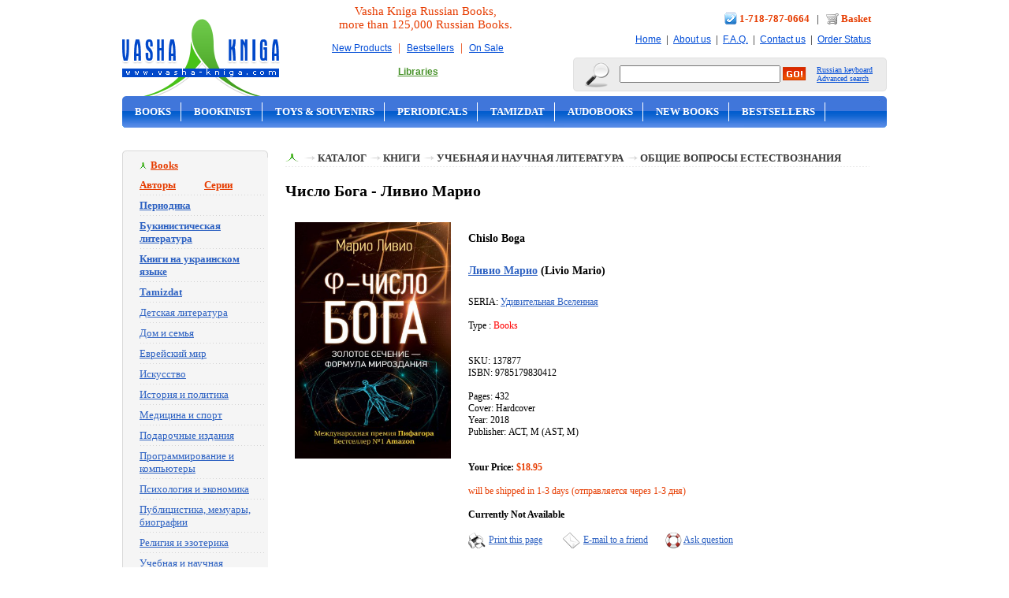

--- FILE ---
content_type: text/html
request_url: https://www.vasha-kniga.com/productdetail.asp?productid=1079116
body_size: 33364
content:


<!DOCTYPE html PUBLIC "-//W3C//DTD XHTML 1.0 Transitional//EN" "https://www.w3.org/TR/xhtml1/DTD/xhtml1-transitional.dtd">
<html xmlns="https://www.w3.org/1999/xhtml">



<html>
<head>

<title>Число Бога -  Ливио Марио - Chislo Boga - Livio Mario - 9785179830412</title>
<meta name="description" content="Известный американский астрофизик и популяризатор науки Марио Ливио ведет увлекательное расследование истории числа ? или 1,6180339887… Как только не называли это загадочное число: и золотым сечением, и числом Бога, и божественной пропорцией. Оно играет важнейшую роль и в геометрии живой природы, и ">
<meta name="keywords" content="Число Бога,  Ливио Марио, Chislo Boga, Livio Mario, 9785179830412, Удивительная Вселенная, russian books">
<meta http-equiv="Content-Type" content="text/html; charset=windows-1251">
<link rel="canonical" href="https://www.vasha-kniga.com/productdetail.asp?productid=1079116" />
<link href="style.css" rel="stylesheet" type="text/css" />
<link href="frames.css" rel="stylesheet" type="text/css" />
<link href="images/logoicon.ico" REL="shortcut icon">


<script type="text/javascript" src="lightbox/prototype.js"></script>
<script type="text/javascript" src="lightbox/scriptaculous.js?load=effects"></script>
<script type="text/javascript" src="lightbox/lightbox.js"></script>

<link rel="stylesheet" href="lightbox/lightbox.css" type="text/css" media="screen">

</head>

<body style="margin:0px">

<SCRIPT LANGUAGE=javascript>
<!--
function showKeyboard() {
keyboardWindow = window.open('keyboard.htm','keyboard','height=250,width=400, left=10,top=50');
keyboardWindow.focus();
}
function showKeyboardForInput(inputname) {
keyboardWindow = window.open('keyboard.asp?input='+inputname,'keyboard','height=250,width=400, left=10,top=50');
keyboardWindow.focus();
}
//-->
</SCRIPT>

<!-- Google tag (gtag.js) -->
<script async src="https://www.googletagmanager.com/gtag/js?id=G-4NTV6TGWSE"></script>
<script>   window.dataLayer = window.dataLayer || [];
function gtag(){dataLayer.push(arguments);}
gtag('js', new Date());
gtag('config', 'G-4NTV6TGWSE');
</script>

<a name=topofpage></a>
<div align="center">

  <table width="970" border="0" cellspacing="0" cellpadding="0">
    <tbody><tr>
      <td width="215" align="left"><a href="https://www.vasha-kniga.com"><img src="images/logo.gif" width="200" height="107" border="0" style="margin-top: 15px;"></a></td>
      <td class="promo" style="padding: 0 10px 0 15px;" align="center">
        Vasha Kniga Russian Books,<br />more than 125,000 Russian Books.
        <br />
        <div class="top_number">
        <a href="https://www.vasha-kniga.com/productlistnew.asp">New Products</a> &nbsp;|&nbsp; <a href="https://www.vasha-kniga.com/productlistbestsell.asp">Bestsellers</a> &nbsp;|&nbsp; <a href="https://www.vasha-kniga.com/productlistonsale.asp">On Sale</a>
        <br>
        <a href="https://www.vasha-kniga.com/lib_login.asp"><font color="#48932A"><b>Libraries</b></font></a>  <!-- &nbsp;|&nbsp; <a href="https://www.vasha-kniga.com/whole_login.asp"><font color="#48932A"><b>Wholesale</b></font></a> -->
        </div>
      </td>
      <td width="420" align="right">
      	<div class="top_number">
        	<img alt="" src="images/icon_phone.gif" width="16" height="15" style="vertical-align: middle; margin-bottom: 3px;">
            <strong><a href="https://www.vasha-kniga.com/contactus.asp" style="text-decoration: none; color:#e63c00; font-size:13px">1-718-787-0664</a></strong>
            &nbsp; | &nbsp;
            <img alt="" src="images/cart.png" style="vertical-align: middle; margin-bottom: 3px;">
            <strong><a href="https://www.vasha-kniga.com/basket.asp" style="text-decoration: none; color:#e63c00; font-size:13px">Basket</a></strong>
        	<br />
            <a href="https://www.vasha-kniga.com">Home</a> &nbsp;|&nbsp;
            <a href="https://www.vasha-kniga.com/aboutus.asp">About us</a> &nbsp;|&nbsp;
            <a href="https://www.vasha-kniga.com/faq.asp">F.A.Q.</a> &nbsp;|&nbsp;
            <a href="https://www.vasha-kniga.com/contactus.asp">Contact us</a> &nbsp;|&nbsp;
            <a href="https://www.vasha-kniga.com/orderstat.asp">Order Status</a>
      	</div>

        <table border="0" cellpadding="0" cellspacing="0">
            <tbody>
            	<tr>
                  <td valign="middle"><img alt="" src="images/search.gif"></td>
                  <td valign="middle" class="topsearch">&nbsp;</td>
                  <td class="topsearch"><form name="searchForm" id="searchForm" action="https://www.vasha-kniga.com/search.asp" method="post" style="margin: 0">
					<table border="0" cellspacing="0" cellpadding="0">
                        <tbody><tr>
                          <td><input name="SearchText" id="SearchText" type="text" class="searchform" value=""></td>
                          <td>&nbsp;</td>
                          <td><input name="image" type="image" src="images/btn_go.gif"></td>
                        </tr>
                  </tbody></table>
                  </form></td>
                  <td valign="middle" class="topsearch">&nbsp;</td>
                  <td valign="middle" align="left" class="topsearch"><a href="javascript:showKeyboard();" style="color:#004cd7; font-size: 10px">Russian keyboard</a>
                  <br />
                  <a href="https://www.vasha-kniga.com/searchextra.asp" style="color:#004cd7; font-size: 10px">Advanced search</a></td>
                  <td valign="middle" class="topsearch">&nbsp;</td>
                  <td class="topsearch"><img alt="" src="images/c_search_r.gif"></td>
                </tr>
    		</tbody>
        </table>
      </td>
    </tr>
  </tbody></table>

  <table width="970" border="0" cellspacing="0" cellpadding="0" align="center">
  <tbody><tr>
    <td valign="top"><div id="header">
        <table border="0" cellpadding="0" cellspacing="0" width="100%">
          <tbody><tr valign="top">
            <td width="970" height="40" align="left">
            	<ul class="top-links">
                    <li><a href="https://www.vasha-kniga.com/categorylist.asp?parentid=2">Books</a></li>
					<li><a href="https://www.vasha-kniga.com/categorylist.asp?parentid=293">Bookinist</a></li>
                    
                    <li><a href="https://www.vasha-kniga.com/categorylist.asp?parentid=224">Toys & Souvenirs</a></li> 
                    <li><a href="https://www.vasha-kniga.com/categorylist.asp?parentid=260">Periodicals</a></li>
					<li><a href="https://www.vasha-kniga.com/categorylist.asp?parentid=297">Tamizdat</a></li>
                    <li><a href="https://www.vasha-kniga.com/categorylist.asp?parentid=182">Audobooks</a></li>
                    <li><a href="https://www.vasha-kniga.com/productlistnew.asp">New Books</a></li>
					<li><a href="https://www.vasha-kniga.com/productlistbestsell.asp">Bestsellers</a></li>
					<li class="last"><a href="https://www.vasha-kniga.com/productlistonsale.asp">On Sale</a></li>
                </ul>
            </td>
          </tr>
        </tbody>
        </table>
    </div></td>
    </tr>
</tbody></table>

<table border="0" cellspacing="0" cellpadding="0" width="970">
  <tr>
    <td align="left" width="185" valign="top">


<!-- BOOKS -->
<table width="185" border="0" cellspacing="0" cellpadding="0">
	<tr><td colspan="3"><img src="images/tab_top.jpg"></td></tr>
	<tr><td class="frame_left"></td>
		<td bgcolor="#f5f5f5">
			<table width="165" border="0" cellspacing="0" cellpadding="2" align="right">
				<tr align="left">
					<td><div class="subtitle_categories"><a href="https://www.vasha-kniga.com/categorylist.asp?parentid=2"><font color=#e63c00>Books</font></a></div></td>
				</tr>
				<tr align="left">
					<td>
					<div class="categories"><a href="https://www.vasha-kniga.com/allauthors.asp"><b><font color="#e63c00">Авторы</font></b></a>&nbsp;&nbsp;&nbsp;&nbsp;&nbsp;&nbsp;&nbsp;&nbsp;&nbsp;&nbsp;&nbsp;&nbsp;<a href="https://www.vasha-kniga.com/allseria.asp"><b><font color="#e63c00">Серии</font></b></a></div>
					<div class="categories"><a href="https://www.vasha-kniga.com/categorylist.asp?parentid=260"><b>Периодика</b></a></div>
					<div class="categories"><a href="https://www.vasha-kniga.com/categorylist.asp?parentid=293"><b>Букинистическая литература</b></a></div>
					<div class="categories"><a href="https://www.vasha-kniga.com/categorylist.asp?parentid=296"><b>Книги на украинском языке</b></a></div>
					<div class="categories"><a href="https://www.vasha-kniga.com/categorylist.asp?parentid=297"><b>Tamizdat</b></a></div>
					<div class="categories"><a href="https://www.vasha-kniga.com/categorylist.asp?parentid=17">Детская литература</a></div>
					<div class="categories"><a href="https://www.vasha-kniga.com/categorylist.asp?parentid=10">Дом и семья</a></div>
					<div class="categories"><a href="https://www.vasha-kniga.com/categorylist.asp?parentid=16">Еврейский мир</a></div>
					<div class="categories"><a href="https://www.vasha-kniga.com/categorylist.asp?parentid=13">Искусство</a></div>
					<div class="categories"><a href="https://www.vasha-kniga.com/categorylist.asp?parentid=14">История и политика</a></div>
					<div class="categories"><a href="https://www.vasha-kniga.com/categorylist.asp?parentid=11">Медицина и спорт</a></div>
					<div class="categories"><a href="https://www.vasha-kniga.com/categorylist.asp?parentid=18">Подарочные издания</a></div>
					<div class="categories"><a href="https://www.vasha-kniga.com/categorylist.asp?parentid=4">Программирование и компьютеры</a></div>
					<div class="categories"><a href="https://www.vasha-kniga.com/categorylist.asp?parentid=6">Психология и экономика</a></div>
					<div class="categories"><a href="https://www.vasha-kniga.com/categorylist.asp?parentid=15">Публицистика, мемуары, биографии</a></div>
					<div class="categories"><a href="https://www.vasha-kniga.com/categorylist.asp?parentid=9">Религия и эзотерика</a></div>
					<div class="categories"><a href="https://www.vasha-kniga.com/categorylist.asp?parentid=8">Учебная и научная литература</a></div>
					<div class="categories"><a href="https://www.vasha-kniga.com/categorylist.asp?parentid=7">Филология</a></div>
					<div class="categories"><a href="https://www.vasha-kniga.com/categorylist.asp?parentid=5">Философия</a></div>
					<div class="categories"><a href="https://www.vasha-kniga.com/categorylist.asp?parentid=12">Хобби и досуг</a></div>
					<div class="categories"><a href="https://www.vasha-kniga.com/categorylist.asp?parentid=3">Художественная литература</a></div>
					<div class="subsubtitle"><a href="https://www.vasha-kniga.com/categorylist.asp?parentid=2">View All</a></div>
					</td>
			   </tr>
			</table>
		</td>
         <td class="frame_right"></td>
	</tr>
    <tr><td colspan="3"><img src="images/tab_bottom.jpg"></td></tr>
</table>
<!-- /BOOKS -->
<br />
<!-- DVD -->
<table width="185" border="0" cellspacing="0" cellpadding="0">
	<tr><td colspan="3"><img src="images/tab_top.jpg"></td></tr>
	<tr><td class="frame_left"></td>
		<td bgcolor="#f5f5f5">
			<table width="165" border="0" cellspacing="0" cellpadding="2" align="right">
				<tr align="left">
					<td><div class="subtitle_categories"><a href="https://www.vasha-kniga.com/categorylist.asp?parentid=180"><font color=#e63c00>DVD</font></a></div></td>
				</tr>
				<tr align="left">
					<td>
					<div class="categories"><a href="https://www.vasha-kniga.com/categorylist.asp?parentid=191">Детектив, Боевик</a></div>
					<div class="categories"><a href="https://www.vasha-kniga.com/categorylist.asp?parentid=183">Детское Кино</a></div>
					<div class="categories"><a href="https://www.vasha-kniga.com/categorylist.asp?parentid=190">Документальное Кино</a></div>
					<div class="categories"><a href="https://www.vasha-kniga.com/categorylist.asp?parentid=184">Драма. Мелодрама</a></div>
					<div class="categories"><a href="https://www.vasha-kniga.com/categorylist.asp?parentid=288">Классика</a></div>
					<div class="categories"><a href="https://www.vasha-kniga.com/categorylist.asp?parentid=185">Комедия</a></div>
					<div class="categories"><a href="https://www.vasha-kniga.com/categorylist.asp?parentid=186">Музыка. Опера. Балет</a></div>
					<div class="categories"><a href="https://www.vasha-kniga.com/categorylist.asp?parentid=187">Русский Сериал</a></div>
					<div class="categories"><a href="https://www.vasha-kniga.com/categorylist.asp?parentid=193">Юмор, Сатира</a></div>
					<div class="subsubtitle"><a href="https://www.vasha-kniga.com/categorylist.asp?parentid=180">View All</a></div>
					</td>
			   </tr>
			</table>
		</td>
         <td class="frame_right"></td>
	</tr>
    <tr><td colspan="3"><img src="images/tab_bottom.jpg"></td></tr>
</table>
<!-- /DVD -->
<br />
<!-- CD -->
<table width="185" border="0" cellspacing="0" cellpadding="0">
	<tr><td colspan="3"><img src="images/tab_top.jpg"></td></tr>
	<tr><td class="frame_left"></td>
		<td bgcolor="#f5f5f5">
			<table width="165" border="0" cellspacing="0" cellpadding="2" align="right">
				<tr align="left">
					<td><div class="subtitle_categories"><a href="https://www.vasha-kniga.com/categorylist.asp?parentid=181"><font color=#e63c00>CD</font></a></div></td>
				</tr>
				<tr align="left">
					<td>
					<div class="categories"><a href="https://www.vasha-kniga.com/categorylist.asp?parentid=181">Audio CD</a></div>
					<div class="subsubtitle"><a href="categorylist.asp?parentid=181">View All</a></div>
					</td>
			   </tr>
			</table>
		</td>
         <td class="frame_right"></td>
	</tr>
    <tr><td colspan="3"><img src="images/tab_bottom.jpg"></td></tr>
</table>
<!-- /CD -->
<br />
<!-- audio books -->
<table width="185" border="0" cellspacing="0" cellpadding="0">
	<tr><td colspan="3"><img src="images/tab_top.jpg"></td></tr>
	<tr><td class="frame_left"></td>
		<td bgcolor="#f5f5f5">
			<table width="165" border="0" cellspacing="0" cellpadding="2" align="right">
				<tr align="left">
					<td><div class="subtitle_categories"><a href="https://www.vasha-kniga.com/categorylist.asp?parentid=182"><font color=#e63c00>Audio Books</font></a></div></td>
				</tr>
				<tr align="left">
					<td>
					<div class="categories"><a href="https://www.vasha-kniga.com/categorylist.asp?parentid=182">Audio Books</a></div>
					<div class="subsubtitle"><a href="categorylist.asp?parentid=182">View All</a></div>
					</td>
			   </tr>
			</table>
		</td>
         <td class="frame_right"></td>
	</tr>
    <tr><td colspan="3"><img src="images/tab_bottom.jpg"></td></tr>
</table>
<!-- /audio books -->
<br />
<!-- toys -->
<table width="185" border="0" cellspacing="0" cellpadding="0">
	<tr><td colspan="3"><img src="images/tab_top.jpg"></td></tr>
	<tr><td class="frame_left"></td>
		<td bgcolor="#f5f5f5">
			<table width="165" border="0" cellspacing="0" cellpadding="2" align="right">
				<tr align="left">
					<td><div class="subtitle_categories"><a href="https://www.vasha-kniga.com/categorylist.asp?parentid=224"><font color=#e63c00>Toys and Souvenirs</font></a></div></td>
				</tr>
				<tr align="left">
					<td>
					<div class="categories"><a href="https://www.vasha-kniga.com/categorylist.asp?parentid=282">Educational</a></div>
					<div class="categories"><a href="https://www.vasha-kniga.com/categorylist.asp?parentid=281">Games</a></div>
					<div class="categories"><a href="https://www.vasha-kniga.com/categorylist.asp?parentid=226">Souvenirs</a></div>
					<div class="categories"><a href="https://www.vasha-kniga.com/categorylist.asp?parentid=225">Toys</a></div>
					<div class="categories"><a href="https://www.vasha-kniga.com/categorylist.asp?parentid=280">Training</a></div>
					<div class="subsubtitle"><a href="categorylist.asp?parentid=224">View All</a></div>
					</td>
			   </tr>
			</table>
		</td>
         <td class="frame_right"></td>
	</tr>
    <tr><td colspan="3"><img src="images/tab_bottom.jpg"></td></tr>
</table>
<!-- /toys -->
<br />
<a href="https://www.vasha-kniga.com/productlistnew.asp"><img alt="" src="images/banners/new_products.gif" border="0"/></a>
<br><br>
<a href="https://www.vasha-kniga.com/productlistbestsell.asp"><img alt="" src="images/banners/bestsell.jpg" border="0"/></a>
<br><br>
<a href="https://www.vasha-kniga.com/productlistonsale.asp"><img alt="" src="images/banners/sale.gif" border="0"/></a>
<br><br>

	</td>
    <td valign="top" class="main" align="left">







<div class="nav"><img alt="" src="images/icon_middle.gif" width="17" height="11" />&nbsp;&nbsp;<img src='images/point_nav.gif' width=15 height=8 />&nbsp;<a href='https://www.vasha-kniga.com/categorylist.asp?ParentID=1'>Каталог</a>&nbsp;<img src='images/point_nav.gif' width=15 height=8 />&nbsp;<a href='https://www.vasha-kniga.com/categorylist.asp?ParentID=2'>Книги</a>&nbsp;<img src='images/point_nav.gif' width=15 height=8 />&nbsp;<a href='https://www.vasha-kniga.com/categorylist.asp?ParentID=8'>Учебная и научная литература</a>&nbsp;<img src='images/point_nav.gif' width=15 height=8 />&nbsp;<a href='https://www.vasha-kniga.com/categorylist.asp?ParentID=90'>Общие вопросы естествознания</a></div>

<div class="detail">
<h2>Число Бога -  Ливио Марио</h2>
<table width="100%"  border="0" cellspacing="10" cellpadding="0">
	<tr>
		<td width="200" valign=top align=center>

				<img src="https://www.vasha-kniga.com/images/products/9785179830412.jpg" class="productdetailimage" onError="this.src='images/comingsoon_small.gif';">
		
<br />

		</td>
		<td valign="top">
					 <h3>Chislo Boga</h3>

					 <!--<div class="title">Число Бога</div>
   					 <div class="mainlink2">Chislo Boga</div>-->



   					 <h3><div class="autor"><a href="productlistbyauthor.asp?look1=%CB%E8%E2%E8%EE+%CC%E0%F0%E8%EE&look2="> Ливио Марио</a> (Livio Mario)</div></h3>

					SERIA: <a href="productlistbyseria.asp?look1=%D3%E4%E8%E2%E8%F2%E5%EB%FC%ED%E0%FF+%C2%F1%E5%EB%E5%ED%ED%E0%FF">Удивительная Вселенная</a> <br />

						<br/>
						Type : <font color=red>Books</font><br><br>
						<br>
						
						SKU: 137877<br>
						
						ISBN: 9785179830412<br>
						

						<br>

 Pages: 432<br>  Cover: Hardcover<br>  Year: 2018<br> Publisher: АСТ, М (AST, M)<br>



<br />
<br />
			<strong>Your Price:</strong> <span class="price">$18.95</span>
			<br /><br />
<span class=red>will be shipped in 1-3 days (отправляется через 1-3 дня)</span>
			<br><br>
			
			<b>Currently Not Available</b>
			
			<br><br>
			<table width="100%" border="0" cellspacing="0" cellpadding="0">
			<tr>
			<td width="120" align="left"><img src="images/icon_print.gif" alt="Print" width="23" height="20" style="vertical-align:middle" /> <a href="https://www.vasha-kniga.com/productprint.asp?productid=1079116">Print this page</a> </td>
			<td width="130" align="left"><img src="images/icon_email.gif" alt="Email" width="23" height="20" style="vertical-align:middle" /> <a href="mailto:?subject=Check Vasha-Kniga.com&body=https://www.vasha-kniga.com/productdetail.asp?productid=1079116">E-mail to a friend</a> </td>
			<td align="left"><img src="images/icon_help.gif" alt="Help" width="21" height="20" style="vertical-align:middle" /> <a href="mailto:info@vasha-kniga.com?subject=Product question&body=https://www.vasha-kniga.com/productdetail.asp?productid=1079116">Ask question</a> </td>
			</tr>
			</table>
		</td>
	</tr>
</table>



<table width="100%" border="0" cellspacing="0" cellpadding="0">
	<tr>
		<td class="points">&nbsp;</td>
	</tr>
	<tr>
		<td class="autor">

		<strong>Краткая аннотация:</strong><br />Известный американский астрофизик и популяризатор науки Марио Ливио ведет увлекательное расследование истории числа ? или 1,6180339887… Как только не называли это загадочное число: и золотым сечением, и числом Бога, и божественной пропорцией. Оно играет важнейшую роль и в геометрии живой природы, и в творениях человека, его закладывают в основу произведений живописи, скульптуры и архитектуры, ему посвящают приключенческие романы! Но заслужена ли подобная слава? Что здесь правда, а что вымысел, какова история Золотого сечения в науке и культуре, и чем вызван такой интерес к простому геометрическому соотношению? Захватывающий сюжет, малоизвестные факты из истории науки и неожиданные сопоставления – вот что делает эту научно-популярную книгу настоящим детективом и несомненным бестселлером.</td>
	</tr>
</table>



<br><br>


<table width="100%" border="0" cellspacing="2" cellpadding="0">
	<tr>
		<td colspan=3 class="points">&nbsp;</td>
	</tr>
	<tr>

            <td width="33%" valign="top">
			<table width="100%" border="0" cellspacing="0" cellpadding="0">
				<tr>
					<td width="70" valign="top"><a href="productdetail.asp?productid=1083264">

				<img src="images/products/9785179828488.jpg" class="product" width="70" onError="this.src='images/comingsoon_small.gif';">
		

					</td>
					<td valign="top">
					<table width="100%" border="0" cellspacing="0" cellpadding="0">
						<tr>
							<td><div class="mainlink" ><a href="productdetail.asp?productid=1083264">Первые три минуты</a></div>
								<div class="mainlink2" ><a href="productdetail.asp?productid=1083264">Pervye tri minuty</a></div>
								<div class="autor">Вайнберг Стивен </div>
							</td>
						</tr>
						<tr>
							<td>
								<strong>Your Price:</strong> <span class="price">$16.95</span><br />
								<a href="basadd.asp?productid=1083264"><img src="images/btn_buy_now.gif" border=0 vspace=2></a><br>
								<font color=red>shipped in 1-3 days </font>
							</td>
						</tr>
					</table>
					</td>
				</tr>
			</table>
			</td>


            <td width="33%" valign="top">
			<table width="100%" border="0" cellspacing="0" cellpadding="0">
				<tr>
					<td width="70" valign="top"><a href="productdetail.asp?productid=1083619">

				<img src="images/products/KK1083619.jpg" class="product" width="70" onError="this.src='images/comingsoon_small.gif';">
		

					</td>
					<td valign="top">
					<table width="100%" border="0" cellspacing="0" cellpadding="0">
						<tr>
							<td><div class="mainlink" ><a href="productdetail.asp?productid=1083619">Реинкарнация. Исследование европейских случаев</a></div>
								<div class="mainlink2" ><a href="productdetail.asp?productid=1083619">Reinkarnatsiia. Issledovanie evropeiskikh sluchaev</a></div>
								<div class="autor">Стивенсон Я. </div>
							</td>
						</tr>
						<tr>
							<td>
								<strong>Your Price:</strong> <span class="price">$85.49</span><br />
								<a href="basadd.asp?productid=1083619"><img src="images/btn_buy_now.gif" border=0 vspace=2></a><br>
								<font color=red>shipped in 14-16 days </font>
							</td>
						</tr>
					</table>
					</td>
				</tr>
			</table>
			</td>


            <td width="33%" valign="top">
			<table width="100%" border="0" cellspacing="0" cellpadding="0">
				<tr>
					<td width="70" valign="top"><a href="productdetail.asp?productid=1085380">

				<img src="images/products/1085380_img.jpg" class="product" width="70" onError="this.src='images/comingsoon_small.gif';">
		

					</td>
					<td valign="top">
					<table width="100%" border="0" cellspacing="0" cellpadding="0">
						<tr>
							<td><div class="mainlink" ><a href="productdetail.asp?productid=1085380">Сотворение Земли: Как живые организмы создали наш мир</a></div>
								<div class="mainlink2" ><a href="productdetail.asp?productid=1085380">Sotvorenie Zemli: Kak zhivye organizmy sozdali nash mir</a></div>
								<div class="autor">Журавлев А. </div>
							</td>
						</tr>
						<tr>
							<td>
								<strong>Your Price:</strong> <span class="price">$35.32</span><br />
								<a href="basadd.asp?productid=1085380"><img src="images/btn_buy_now.gif" border=0 vspace=2></a><br>
								<font color=red>shipped in 14-16 days </font>
							</td>
						</tr>
					</table>
					</td>
				</tr>
			</table>
			</td>


	</tr>
	<tr><td colspan=3 class="points">&nbsp;</td></tr>
	<tr>

            <td width="33%" valign="top">
			<table width="100%" border="0" cellspacing="0" cellpadding="0">
				<tr>
					<td width="70" valign="top"><a href="productdetail.asp?productid=1086040">

				<img src="images/products/9785906867971.jpg" class="product" width="70" onError="this.src='images/comingsoon_small.gif';">
		

					</td>
					<td valign="top">
					<table width="100%" border="0" cellspacing="0" cellpadding="0">
						<tr>
							<td><div class="mainlink" ><a href="productdetail.asp?productid=1086040">Квантовый геном в понятиях теории физ. вакуума</a></div>
								<div class="mainlink2" ><a href="productdetail.asp?productid=1086040">Kvantovyi genom v poniatiiakh teorii fiz. vakuuma</a></div>
								<div class="autor">Гаряев П.П., Шипов Г. </div>
							</td>
						</tr>
						<tr>
							<td>
								<strong>Your Price:</strong> <span class="price">$46.77</span><br />
								<a href="basadd.asp?productid=1086040"><img src="images/btn_buy_now.gif" border=0 vspace=2></a><br>
								<font color=red>shipped in 14-16 days </font>
							</td>
						</tr>
					</table>
					</td>
				</tr>
			</table>
			</td>


            <td width="33%" valign="top">
			<table width="100%" border="0" cellspacing="0" cellpadding="0">
				<tr>
					<td width="70" valign="top"><a href="productdetail.asp?productid=1088747">

				<img src="images/products/9785001010012.jpg" class="product" width="70" onError="this.src='images/comingsoon_small.gif';">
		

					</td>
					<td valign="top">
					<table width="100%" border="0" cellspacing="0" cellpadding="0">
						<tr>
							<td><div class="mainlink" ><a href="productdetail.asp?productid=1088747">По ту стор. жизни. 100 истор.о смерти через призму</a></div>
								<div class="mainlink2" ><a href="productdetail.asp?productid=1088747">Po tu stor. zhizni. 100 istor.o smerti cherez prizmu</a></div>
								<div class="autor">Пиковер К. </div>
							</td>
						</tr>
						<tr>
							<td>
								<strong>Your Price:</strong> <span class="price">$93.67</span><br />
								<a href="basadd.asp?productid=1088747"><img src="images/btn_buy_now.gif" border=0 vspace=2></a><br>
								<font color=red>shipped in 14-16 days </font>
							</td>
						</tr>
					</table>
					</td>
				</tr>
			</table>
			</td>


            <td width="33%" valign="top">
			<table width="100%" border="0" cellspacing="0" cellpadding="0">
				<tr>
					<td width="70" valign="top"><a href="productdetail.asp?productid=1088823">

				<img src="images/products/9785040899043.jpg" class="product" width="70" onError="this.src='images/comingsoon_small.gif';">
		

					</td>
					<td valign="top">
					<table width="100%" border="0" cellspacing="0" cellpadding="0">
						<tr>
							<td><div class="mainlink" ><a href="productdetail.asp?productid=1088823">Эволюция разума</a></div>
								<div class="mainlink2" ><a href="productdetail.asp?productid=1088823">Evoliutsiia razuma</a></div>
								<div class="autor">Курцвейл Рэй </div>
							</td>
						</tr>
						<tr>
							<td>
								<strong>Your Price:</strong> <span class="price">$35.43</span><br />
								<a href="basadd.asp?productid=1088823"><img src="images/btn_buy_now.gif" border=0 vspace=2></a><br>
								<font color=red>shipped in 14-16 days </font>
							</td>
						</tr>
					</table>
					</td>
				</tr>
			</table>
			</td>


	</tr>
	<tr><td colspan=3 class="points">&nbsp;</td></tr>
	<tr>

            <td width="33%" valign="top">
			<table width="100%" border="0" cellspacing="0" cellpadding="0">
				<tr>
					<td width="70" valign="top"><a href="productdetail.asp?productid=1091169">

				<img src="images/products/1091169_img.jpg" class="product" width="70" onError="this.src='images/comingsoon_small.gif';">
		

					</td>
					<td valign="top">
					<table width="100%" border="0" cellspacing="0" cellpadding="0">
						<tr>
							<td><div class="mainlink" ><a href="productdetail.asp?productid=1091169">Карта звездного неба (складная) A1</a></div>
								<div class="mainlink2" ><a href="productdetail.asp?productid=1091169">Karta zvezdnogo neba (skladnaia) A1</a></div>
								<div class="autor">. </div>
							</td>
						</tr>
						<tr>
							<td>
								<strong>Your Price:</strong> <span class="price">$8.71</span><br />
								<a href="basadd.asp?productid=1091169"><img src="images/btn_buy_now.gif" border=0 vspace=2></a><br>
								<font color=red>shipped in 14-16 days </font>
							</td>
						</tr>
					</table>
					</td>
				</tr>
			</table>
			</td>


            <td width="33%" valign="top">
			<table width="100%" border="0" cellspacing="0" cellpadding="0">
				<tr>
					<td width="70" valign="top"><a href="productdetail.asp?productid=1098809">

				<img src="images/products/1098809_img.jpg" class="product" width="70" onError="this.src='images/comingsoon_small.gif';">
		

					</td>
					<td valign="top">
					<table width="100%" border="0" cellspacing="0" cellpadding="0">
						<tr>
							<td><div class="mainlink" ><a href="productdetail.asp?productid=1098809">Вселенная</a></div>
								<div class="mainlink2" ><a href="productdetail.asp?productid=1098809">Vselennaia</a></div>
								<div class="autor">Под ред. Джона Брокмана </div>
							</td>
						</tr>
						<tr>
							<td>
								<strong>Your Price:</strong> <span class="price">$28.91</span><br />
								<a href="basadd.asp?productid=1098809"><img src="images/btn_buy_now.gif" border=0 vspace=2></a><br>
								<font color=red>shipped in 14-16 days </font>
							</td>
						</tr>
					</table>
					</td>
				</tr>
			</table>
			</td>


            <td width="33%" valign="top">
			<table width="100%" border="0" cellspacing="0" cellpadding="0">
				<tr>
					<td width="70" valign="top"><a href="productdetail.asp?productid=1098849">

				<img src="images/products/1098849_img.jpg" class="product" width="70" onError="this.src='images/comingsoon_small.gif';">
		

					</td>
					<td valign="top">
					<table width="100%" border="0" cellspacing="0" cellpadding="0">
						<tr>
							<td><div class="mainlink" ><a href="productdetail.asp?productid=1098849">Делай космос!</a></div>
								<div class="mainlink2" ><a href="productdetail.asp?productid=1098849">Delai kosmos!</a></div>
								<div class="autor">Егоров Виталий  (Zelenyikot) </div>
							</td>
						</tr>
						<tr>
							<td>
								<strong>Your Price:</strong> <span class="price">$24.43</span><br />
								<a href="basadd.asp?productid=1098849"><img src="images/btn_buy_now.gif" border=0 vspace=2></a><br>
								<font color=red>shipped in 14-16 days </font>
							</td>
						</tr>
					</table>
					</td>
				</tr>
			</table>
			</td>


	</tr>
		</table>

<br><br>


</td>


  </tr>
</table>

<br/>
<br/>

<table width="970" border="0" cellspacing="0" cellpadding="0">
  <tr>
    <td width="174"><img alt="" src="images/cards.gif" width="174" height="43" /></td>
    <td width="651" class="footer" align="left">    	<a href="https://www.vasha-kniga.com">Home</a> &nbsp;    	<a href="https://www.vasha-kniga.com/aboutus.asp">About us</a> &nbsp;    	<a href="https://www.vasha-kniga.com/contactus.asp">Contact us</a> &nbsp;    	<a href="https://www.vasha-kniga.com/basket.asp">Basket</a> &nbsp;    	<a href="https://www.vasha-kniga.com/return.asp">Return Policy</a> &nbsp;		<a href="https://www.vasha-kniga.com/privacy.asp">Privacy Policy</a> &nbsp;
		<a href="https://www.vasha-kniga.com/terms.asp">Terms & Conditions</a> &nbsp;
		<a href="https://www.vasha-kniga.com/shipping.asp">Shipping charges</a> &nbsp;
		<a href="https://www.vasha-kniga.com/faq.asp">F.A.Q.</a> &nbsp;
		<br />Need help? <span style="color:#000000; font-weight:bold">1-718-787-0664</span>.    Online prices and selection generally match our retail stores, but may vary.    </td>
    <td class="footer" align="right"><a href="https://www.facebook.com/VashaKnigaCom"><img src="img/icon_facebook.png" height="25" border="0"></a> &nbsp; <a href="https://www.instagram.com/vasha.kniga/"><img src="img/icon_instagram.png" height="25" border="0"></a></td>
    <td width="4"><img alt="" src="images/corner_footer.gif" width="5" height="43" /></td>
  </tr>
</table>
<table width="970" border="0" cellspacing="0" cellpadding="0">
  <tr>
    <td align="center">
    <br/>
    Copyright © 2001 - 2025, Vasha-Kniga - virtual bookstore.
    <br/>
    </td>
  </tr>
</table>
<br>




</div>


<br />


<script type="text/javascript">
  var _gaq = _gaq || [];
  _gaq.push(['_setAccount', 'UA-17985320-1']);
  _gaq.push(['_trackPageview']);
  (function() {
    var ga = document.createElement('script'); ga.type = 'text/javascript'; ga.async = true;
    ga.src = ('https:' == document.location.protocol ? 'https://ssl' : 'http://www') + '.google-analytics.com/ga.js';
    var s = document.getElementsByTagName('script')[0]; s.parentNode.insertBefore(ga, s);
  })();
</script>



</body>
</html>




--- FILE ---
content_type: text/css
request_url: https://www.vasha-kniga.com/frames.css
body_size: 1952
content:
.frame_top {
	background-image: url(images/frames/top.gif);
	background-repeat: repeat-x;
	background-position: top;
}
.frame_top_tabs {
	background-image: url(images/frames/top_tabs.gif);
	background-repeat: no-repeat;
	background-position: top;
	width: 175px;
	height: 5px;
}
.frame_tabs {
	width: 185px;
}
.frame_left {
	background-image: url(images/frames/left.gif);
	background-repeat: repeat-y;
	background-position: left;
}
.frame_right {
	background-image: url(images/frames/right.gif);
	background-repeat: repeat-y;
	background-position: right;
}
.frame_bottom {
	background-image: url(images/frames/bottom.gif);
	background-repeat: repeat-x;
	background-position: bottom;
}
.frame3 {
	background-image: url(images/frames/1.gif);
	background-repeat: no-repeat;
	height: 5px;
	width: 5px;
}
.frame4 {
	background-image: url(images/frames/2.gif);
	background-repeat: no-repeat;
	height: 5px;
	width: 5px;
}
.frame1 {
	background-image: url(images/frames/3.gif);
	background-repeat: no-repeat;
	height: 5px;
	width: 5px;
}
.frame2 {
	background-image: url(images/frames/4.gif);
	background-repeat: no-repeat;
	height: 5px;
	width: 5px;
}
.frame_right_block_bot {
	background-image: url(images/frames/right_block_bot.gif);
	background-repeat: repeat-x;
	height:5px;
	background-position:bottom
}
.frame_right_flex{
	background-image: url(images/frames/right_flex.gif);
	background-repeat:repeat-y;
	padding-bottom:10px
	}
.frame_right_l{
	background-image: url(images/frames/right_block_left.gif);
	background-repeat: no-repeat;
	background-position:top;
	width:1px
	}
.frame_right_center{
	background-image: url(images/frames/right_block_center.gif);
	background-repeat: repeat-x;
	background-position:top;
	width:287px
	}
.frame_right_1{
	background-image: url(images/frames/right_block_c_l.gif);
	background-repeat: no-repeat;
	background-position:top;
	width:5px;
	height:5px	}
.frame_right_2{
	background-image: url(images/frames/right_block_c_r.gif);
	background-repeat: no-repeat;
	background-position:top;
	width:5px;
	height:5px	}